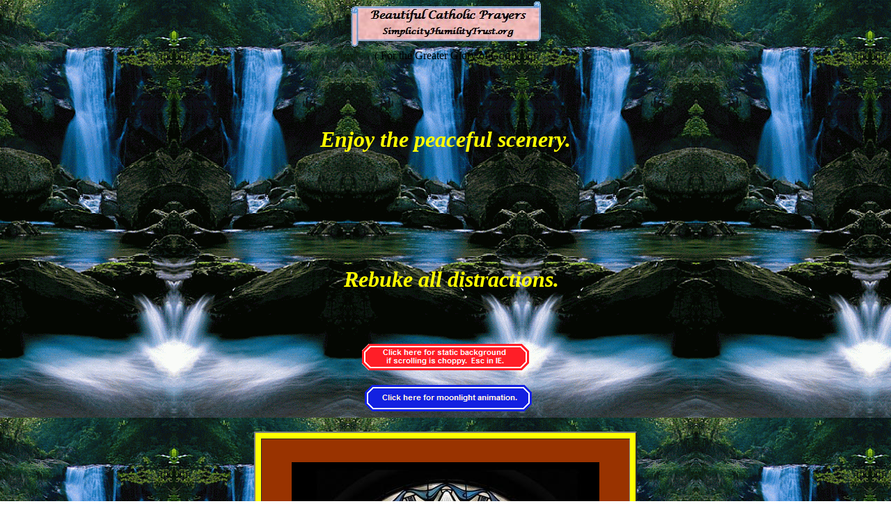

--- FILE ---
content_type: text/html
request_url: https://simplicityhumilitytrust.org/Prayers/Daily-10min-beautiful.html
body_size: 7841
content:
<!DOCTYPE HTML PUBLIC "-//W3C//DTD HTML 4.0 Transitional//EN">
<html>
<head>
  <title>Catholic Prayers - 10 minute animated</title>
  <link rel="icon" href="favicon.ico" type="image/x-icon">
  <meta name="viewport" content="width=device-width, initial-scale=0.5">
  <meta content="text/html; charset=ISO-8859-1"
 http-equiv="Content-Type">
  <meta name="Author">
  <meta name="GENERATOR" content="MSHTML 9.00.8112.16636">
  <meta name="Microsoft Border" content="b">
  <meta
 content="10 minute routine, all-together beautiful catholic prayers."
 name="description">
  <meta name="keywords"
 content="prayers, catholic, smartphone, daily prayers, rebuke fear, rebuke doubt, rebuke distraction">
</head>
<body
 style="color: rgb(0, 0, 0); background-color: rgb(255, 255, 255); background-attachment: fixed; background-image: url(Images/Gif/falling-stream-bg.gif);"
 bgproperties="fixed" topmargin="0" leftmargin="0" alink="#000099"
 link="#000099" marginheight="0" marginwidth="0" vlink="#990099">
 
<div style="text-align: center;">

<div style="text-align: center;"><a href="Beautiful-Catholic-Prayers.html"><img style="border: 0px solid ; width: 281px; height: 71px;" alt="Beautiful Catholic Prayers Home" src="Images/Labels/Beautiful-Catholic-Prayers.png"></a></div>
( For the Greater Glory of God )<br>

<div id="google_translate_element"></div>
<script type="text/javascript">
function googleTranslateElementInit() {
  new google.translate.TranslateElement({pageLanguage: 'en'}, 'google_translate_element');
}
</script>
<script type="text/javascript" src="//translate.google.com/translate_a/element.js?cb=googleTranslateElementInit"></script>


</div>
<br>
<br>
<script type="text/javascript"
 src="//rc.revolvermaps.com/0/0/9.js?i=2gavn3jb1ss&amp;t=RevolverStats"
 async="async"></script>
<br>
<div center="">
<div center="">
<div style="text-align: center;"><br>
<h1 style="font-style: italic; color: rgb(255, 255, 0);">Enjoy
the
peaceful scenery.</h1>
<h1 style="font-style: italic; color: rgb(255, 255, 0);"><small><small><br>
</small></small>&nbsp;&nbsp;</h1>
<br>
<br>
<h1 style="font-style: italic; color: rgb(255, 255, 0);">&nbsp;&nbsp;Rebuke
all distractions.</h1>
<h1
 style="font-style: italic; color: rgb(255, 255, 0); text-align: left;"><small>&nbsp;</small></h1>
<h1 style="font-style: italic; color: rgb(255, 255, 0);"><small><small><a
 href="Daily-10min-beautiful-0.html"><img
 src="Images/Stop-animation.png"
 alt="Stop Animation if scrolling is choppy. Esc in IE."
 style="border: 0px solid ; width: 240px; height: 38px;"
 title="Stop Animation if scrolling is choppy. Esc in IE."></a></small></small></h1>
<h1 style="font-style: italic; color: rgb(255, 255, 0);"><small>&nbsp;<a
 href="Daily-10min-beautiful-1.html"><img
 title="Click here for moonlight animation."
 style="border: 0px solid ; width: 240px; height: 38px;"
 alt="Click here for moonlight animation."
 src="Images/Moonlight-animation.png"></a></small><small><small><a
 href="Daily-10min-beautiful-0.html"><br>
</a></small></small></h1>
</div>
<center>
<table
 style="background-color: rgb(255, 255, 0); width: 550px; height: 1250px; text-align: left; margin-left: auto; margin-right: auto;"
 border="2" cellpadding="2" cellspacing="8">
  <tbody>
    <tr>
      <td
 style="text-align: center; vertical-align: middle; background-color: rgb(153, 51, 0);"><img
 style="width: 442px; height: 1161px;"
 alt="10 minute Cover Image, Beautiful Catholic Prayers"
 src="Images/Daily-10min-Title-Page.jpg"></td>
    </tr>
  </tbody>
</table>
</center>
<center><br>
<hr style="width: 80%; height: 3px;"><br>
<table border="0" cellpadding="20" cellspacing="20">
  <tbody>
    <tr>
      <td
 style="vertical-align: top; width: 280px; text-align: center; background-color: rgb(0, 153, 0);"><img
 style="width: 550px; height: 957px;"
 alt="Morning Offering Inspirational prayer card. www.SimplicityHumilityTrust.org"
 src="Prayer-Cards/Morning-Offering.jpg"></td>
    </tr>
  </tbody>
</table>
</center>
</div>
</div>
</center>
</div>
<br>
<hr style="width: 80%; height: 3px;">
<div align="center">
<table style="text-align: left; margin-left: auto; margin-right: auto;"
 border="0" cellpadding="20" cellspacing="20">
  <tbody>
    <tr>
      <td
 style="vertical-align: top; background-color: rgb(51, 153, 153);">
      <div style="text-align: center;"><img
 style="width: 480px; height: 705px;"
 alt="Apostles Creed Inspirational prayer card. www.SimplicityHumilityTrust.org"
 src="Prayer-Cards/Apostles-Creed.jpg"><br>
      </div>
      </td>
    </tr>
  </tbody>
</table>
</div>
<hr style="width: 80%; height: 3px;">
<div align="center">
<div style="text-align: center;"></div>
<div style="text-align: center;"></div>
<div align="center">
<div align="center">
<div align="center">
<center>
<div align="center">
<div style="text-align: center;"></div>
<div style="text-align: center;"></div>
<table border="0" cellpadding="20" cellspacing="20">
  <tbody>
    <tr>
      <td
 style="vertical-align: top; width: 250px; background-color: rgb(255, 255, 153);">
      <div style="text-align: center;"><font size="4"><span
 style="font-style: italic; font-weight: bold; color: rgb(0, 0, 153);"><img
 style="border: 0px solid ; width: 525px; height: 1660px;"
 alt="Guardian Angel Inspirational prayer card. www.SimplicityHumilityTrust.org"
 src="Prayer-Cards/Guardian-Angel.png"></span></font><br>
      </div>
      <hr style="width: 100%; height: 2px;"> <span
 style="font-weight: bold;">Related
Prayers:</span>
      <p><a href="Gaurdian-Angel-For-Happy-Death.html">Catholic
Prayer
to One's Guardian Angel for a Happy
Hour of
Death.</a></p>
      <p><span style="font-weight: bold;">Other Resources:</span></p>
      <a href="http://catholicism.org/qs-as-on-the-guardian-angels.html"
 target="_blank">Q&rsquo;s and A&rsquo;s on
the Guardian Angels.
&nbsp;Catholicism.org</a><br>
      <br>
      <hr style="width: 100%; height: 2px;"> </td>
    </tr>
  </tbody>
</table>
</div>
<center></center>
</center>
</div>
</div>
</div>
</div>
<br>
<br>
<hr style="width: 80%; height: 3px;">
<div align="center">
<div align="center">
<div align="center">
<div align="center">
<table style="background-color: rgb(255, 153, 102);" border="0"
 cellpadding="20" cellspacing="20">
  <tbody>
    <tr>
      <td
 style="vertical-align: top; background-color: rgb(255, 255, 255);">
      <p><img style="width: 500px; height: 793px;"
 alt="Act of Contrition Inspirational prayer card. www.SimplicityHumilityTrust.org"
 src="Prayer-Cards/Act-of-Contrition.jpg"><br>
      <br>
      </p>
      </td>
    </tr>
  </tbody>
</table>
</div>
</div>
</div>
</div>
<br>
<hr style="width: 80%; height: 3px;"><br>
<div align="center">
<table style="background-color: rgb(255, 255, 51);" border="0"
 cellpadding="20" cellspacing="20">
  <tbody>
    <tr>
      <td
 style="vertical-align: top; background-color: rgb(255, 204, 153);">
      <p><br>
      <img
 title="Act of Spiritual Communion prayer card. SimplicityHumilityTrust.org"
 style="width: 525px; height: 784px;"
 alt="Act of Spiritual Communion prayer card. SimplicityHumilityTrust.org"
 src="Prayer-Cards/Act-of-Spirtiual-Communion.png"><br>
      </p>
      </td>
    </tr>
  </tbody>
</table>
</div>
<br>
<br>
<center>
<hr style="width: 80%; height: 3px;"><br>
<div center="">
<div style="text-align: center;"></div>
<div style="text-align: center;"></div>
<table
 style="background-color: rgb(255, 204, 153); text-align: left; margin-left: auto; margin-right: auto;"
 border="0" cellpadding="20" cellspacing="20">
  <tbody>
    <tr>
      <td
 style="vertical-align: top; background-color: rgb(255, 255, 204);">
      <div style="text-align: center;"><img
 title="Soul of Christ, sanctify me. Body of Christ, save me. Blood of Christ, inebriate me. Water from Christ's side, wash me. Passion of Christ, strengthen me. O good Jesus, hear me. Within Thy wounds hide me. Suffer me not to be separated from Thee. From the malicious enemy defend me. In the hour of my death call me. And bid me come unto Thee. That I may praise Thee with Thy saints and with Thy angels, forever and ever. Amen."
 style="width: 530px; height: 1051px;"
 alt="Soul of Christ, sanctify me. Body of Christ, save me. Blood of Christ, inebriate me. Water from Christ's side, wash me. Passion of Christ, strengthen me. O good Jesus, hear me. Within Thy wounds hide me. Suffer me not to be separated from Thee. From the malicious enemy defend me. In the hour of my death call me. And bid me come unto Thee. That I may praise Thee with Thy saints and with Thy angels, forever and ever. Amen. www.SimplicityHumilityTrust.org"
 src="Prayer-Cards/Anima-Christi2.jpg"><br>
      </div>
      </td>
    </tr>
  </tbody>
</table>
</div>
</center>
<br>
<br>
<center>
<hr style="width: 80%; height: 3px;"><br>
<div center="">
<div style="text-align: center;"></div>
<table
 style="background-color: rgb(255, 102, 0); text-align: left; margin-left: auto; margin-right: auto;"
 border="0" cellpadding="20" cellspacing="20">
  <tbody>
    <tr>
      <td
 style="vertical-align: top; background-color: rgb(255, 255, 204);">
      <div style="text-align: center;"><img
 title="O Lord Jesus Christ, in presenting ourselves before Thine adorable Face to ask of Thee the graces of which we stand most in need, we beseech Thee, above all, to grant us that interior disposition of never refusing at any time to do what Thou requires of us by Thy holy commandments and divine inspirations."
 style="width: 500px; height: 1538px;"
 alt="Holy Face Inspirational prayer card. Rendered image of the face of Chirst with eyes open. Prayer to the Holy Face. O Lord Jesus Christ, in presenting ourselves before Thine adorable Face to ask of Thee the graces of which we stand most in need, we beseech Thee, above all, to grant us that interior disposition of never refusing at any time to do what Thou requires of us by Thy holy commandments and divine inspirations."
 src="Prayer-Cards/Holy-Face3.png"><br>
      </div>
      </td>
    </tr>
  </tbody>
</table>
</div>
</center>
<br>
<hr style="width: 80%; height: 3px;">
<br>
<div align="center">
<table style="background-color: rgb(51, 255, 255);" border="0"
 cellpadding="20" cellspacing="20">
  <tbody>
    <tr>
      <td
 style="vertical-align: top; background-color: rgb(255, 255, 51);">
      <p style="text-align: left;"><img
 title="Dear Mother of Jesus, look down upon me As I say my prayers slowly at my mother's knee. I love thee, O Lady and please willest thou bring all little children to Jesus our King."
 alt="Children's Prayer to Mary Inspirational prayer card. Dear Mother of Jesus, look down upon me As I say my prayers slowly at my mother's knee. I love thee, O Lady and please willest thou bring all little children to Jesus our King."
 src="Prayer-Cards/Childerens-Prayer-to-Mary.jpg"
 style="border: 0px solid ; width: 550px; height: 678px;"></p>
      </td>
    </tr>
  </tbody>
</table>
</div>
<br>
<hr style="width: 80%; height: 3px;">
<br>
<center> </center>
<div align="center">
<table style="background-color: rgb(0, 0, 153);" border="0"
 cellpadding="10" cellspacing="20">
  <tbody>
    <tr>
      <td
 style="vertical-align: top; text-align: right; background-color: rgb(153, 51, 0);">
      <p align="center"><img
 alt="Remember, O most gracious Virgin Mary, that never was it known that anyone who fled to thy protection, implored thy help, or sought thine intercession was left unaided."
 src="Prayer-Cards/Memorare_prayer.jpg"
 style="border: 0px solid ; width: 625px; height: 444px;"><br>
      </p>
      <div style="text-align: left;">&nbsp;
&nbsp; <input id="e147" class="cc05" name="check_box"
 onclick="checkbox" tabindex="1" type="checkbox">&nbsp;&nbsp;&nbsp;&nbsp;<input
 id="e147" class="cc05" name="check_box" onclick="checkbox" tabindex="2"
 type="checkbox">&nbsp;&nbsp;&nbsp;&nbsp;<input id="e147" class="cc05"
 name="check_box" onclick="checkbox" tabindex="3" type="checkbox">
&nbsp;&nbsp;&nbsp;<input id="e147" class="cc05" name="check_box"
 onclick="checkbox" tabindex="4" type="checkbox">&nbsp;&nbsp;&nbsp;&nbsp;<input
 id="e147" class="cc05" name="check_box" onclick="checkbox" tabindex="5"
 type="checkbox">&nbsp;&nbsp;&nbsp;&nbsp;<input id="e147" class="cc05"
 name="check_box" onclick="checkbox" tabindex="6" type="checkbox">&nbsp;&nbsp;&nbsp;&nbsp;<input
 id="e147" class="cc05" name="check_box" onclick="checkbox" tabindex="7"
 type="checkbox">
&nbsp;&nbsp;&nbsp;&nbsp;<input id="e147" class="cc05" name="check_box"
 onclick="checkbox" tabindex="8" type="checkbox">&nbsp;&nbsp;&nbsp;&nbsp;<input
 id="e147" class="cc05" name="check_box" onclick="checkbox" tabindex="9"
 type="checkbox"> <big><span style="color: rgb(255, 255, 255);">&nbsp;
&nbsp; <small>Memorare
(express
novena)</small></span></big></div>
      </td>
    </tr>
  </tbody>
</table>
</div>
<hr style="width: 80%; height: 3px;">
<div align="center">
<div style="text-align: center; color: rgb(255, 255, 0);">
<h1 style="font-style: italic;">Work
in Progress.
&nbsp;Check back soon for more.</h1>
</div>
<div style="text-align: left;"></div>
<table style="width: 800px; height: 1200px;" border="0" cellpadding="10"
 cellspacing="12">
  <tbody>
    <tr>
      <td
 style="vertical-align: top; height: 839px; text-align: right; width: 200px;">
      <div style="text-align: left;"><br>
      <br>
      </div>
      <p style="text-align: center;"><img
 style="width: 270px; height: 423px;"
 alt="St. Patrick Stain Glass, Beautiful Catholic Prayers"
 src="Images/St-Patrick-stain-glass.jpg"><br>
      </p>
      <p align="center"> <br>
      </p>
      <p align="right"><br>
      <font color="#800000" size="7">&nbsp; </font></p>
      <p align="right">&nbsp;</p>
      <p align="right">&nbsp;</p>
      <p align="right">&nbsp;</p>
      <p align="right">&nbsp;</p>
      <p align="right">&nbsp;</p>
      <p align="center"> <img style="width: 290px; height: 445px;"
 alt="St Patrick, Beautiful Catholic Prayers"
 src="Images/St_Patrick-snakes.jpg"></p>
      <p align="right">&nbsp;</p>
      <p align="right"><br>
      </p>
      <p align="right">&nbsp;&nbsp;&nbsp;&nbsp;&nbsp;&nbsp;&nbsp;&nbsp;&nbsp;&nbsp;&nbsp;&nbsp;&nbsp;&nbsp;&nbsp;&nbsp;&nbsp;&nbsp;&nbsp;&nbsp;&nbsp;&nbsp;&nbsp;&nbsp;&nbsp;&nbsp;&nbsp;
      </p>
      </td>
      <td
 style="vertical-align: top; height: 839px; width: 350px; background-color: rgb(255, 255, 255);"><big
 style="font-family: Times New Roman,Times,serif;"><big><big><span
 style="color: rgb(153, 51, 0);">Lorica
of
Saint Patrick</span></big>&nbsp;</big></big><font
 style="font-family: Times New Roman,Times,serif;" face="Arial" size="2"><span
 style="color: blue;">(modified-we)</span></font><font
 style="font-family: Times New Roman,Times,serif;" color="#000000"
 face="Times New Roman" size="6"> </font>
      <p><font style="font-family: Times New Roman,Times,serif;"
 face="Arial" size="2">We arise today<br>
Through a mighty strength, the invocation of the Trinity,<br>
Through a belief in the Threeness,<br>
Through confession of the Oneness <br>
Of the Creator of creation. <br>
      <br>
We arise today <br>
Through the strength of Christ's birth and His baptism,&nbsp;<span
 style="color: blue;"></span><br>
Through the strength of His crucifixion and His burial, <br>
Through the strength of His resurrection and His ascension,<br>
Through the strength of His descent for the judgment of doom.<br>
      <br>
We arise today<br>
Through the strength of the love of cherubim,<br>
In obedience of angels </font><font
 style="font-family: Times New Roman,Times,serif;" face="Arial" size="2"><span
 style="color: blue;">in Heaven,</span></font><br
 style="font-family: Times New Roman,Times,serif;">
      <font style="font-family: Times New Roman,Times,serif;"
 face="Arial" size="2">In
service of archangels </font><font
 style="font-family: Times New Roman,Times,serif;" face="Arial" size="2"><span
 style="color: blue;">for God,</span></font><br
 style="font-family: Times New Roman,Times,serif;">
      <font style="font-family: Times New Roman,Times,serif;"
 face="Arial" size="2">In
the hope of resurrection to meet with reward,<br>
In the prayers of patriarchs </font><font
 style="font-family: Times New Roman,Times,serif;" face="Arial" size="2"><span
 style="color: blue;">before Christ,</span></font><br
 style="font-family: Times New Roman,Times,serif;">
      <font style="font-family: Times New Roman,Times,serif;"
 face="Arial" size="2">In
preachings of the apostles </font><font
 style="font-family: Times New Roman,Times,serif;" face="Arial" size="2"><span
 style="color: blue;">to&nbsp;kingdoms,</span></font><br
 style="font-family: Times New Roman,Times,serif;">
      <font style="font-family: Times New Roman,Times,serif;"
 face="Arial" size="2">In
faiths of confessors </font><font
 style="font-family: Times New Roman,Times,serif;" face="Arial" size="2"><span
 style="color: blue;">and priests,</span></font><br
 style="font-family: Times New Roman,Times,serif;">
      <font style="font-family: Times New Roman,Times,serif;"
 face="Arial" size="2">In
innocence of virgins </font><font
 style="font-family: Times New Roman,Times,serif;" face="Arial" size="2"><span
 style="color: blue;">and children,</span></font><br
 style="font-family: Times New Roman,Times,serif;">
      <font style="font-family: Times New Roman,Times,serif;"
 face="Arial" size="2">In
deeds of righteous men&nbsp;</font><font
 style="font-family: Times New Roman,Times,serif;" face="Arial" size="2"><span
 style="color: blue;">and women</span></font><font
 style="font-family: Times New Roman,Times,serif;" face="Arial" size="2">.
      <br>
      <br>
We arise today<br>
Through the strength of heaven&nbsp;</font><font
 style="font-family: Times New Roman,Times,serif;" face="Arial" size="2"><span
 style="color: blue;">above</span></font><font
 style="font-family: Times New Roman,Times,serif;" face="Arial" size="2">,
      <br>
by the Light of the sun </font><font
 style="font-family: Times New Roman,Times,serif;" face="Arial" size="2"><span
 style="color: blue;">in the sky,</span></font><br
 style="font-family: Times New Roman,Times,serif;">
      <font style="font-family: Times New Roman,Times,serif;"
 face="Arial" size="2">the
Splendor of fire</font><font
 style="font-family: Times New Roman,Times,serif;" face="Arial" size="2">
      </font><font style="font-family: Times New Roman,Times,serif;"
 face="Arial" size="2"><span style="color: blue;">and ash,</span></font><br
 style="font-family: Times New Roman,Times,serif;">
      <font style="font-family: Times New Roman,Times,serif;"
 face="Arial" size="2">the
Speed of lightning</font><font
 style="font-family: Times New Roman,Times,serif;" face="Arial" size="2">
      </font><font style="font-family: Times New Roman,Times,serif;"
 face="Arial" size="2"><span style="color: blue;">from the
clouds,</span></font><br
 style="font-family: Times New Roman,Times,serif;">
      <font style="font-family: Times New Roman,Times,serif;"
 face="Arial" size="2">the
Swiftness of the wind</font><font
 style="font-family: Times New Roman,Times,serif;" face="Arial" size="2">
      </font><font style="font-family: Times New Roman,Times,serif;"
 face="Arial" size="2"><span style="color: blue;">across the
plains,</span></font><br
 style="font-family: Times New Roman,Times,serif;">
      <font style="font-family: Times New Roman,Times,serif;"
 face="Arial" size="2">the
Depth of the sea </font><font
 style="font-family: Times New Roman,Times,serif;" face="Arial" size="2">
      </font><font style="font-family: Times New Roman,Times,serif;"
 face="Arial" size="2"><span style="color: blue;">from the
shores,</span></font><br
 style="font-family: Times New Roman,Times,serif;">
      <font style="font-family: Times New Roman,Times,serif;"
 face="Arial" size="2">the
Stability of the earth</font><font
 style="font-family: Times New Roman,Times,serif;" face="Arial" size="2">
      </font><font style="font-family: Times New Roman,Times,serif;"
 face="Arial" size="2"><span style="color: blue;">around the
sun,</span></font><br style="font-family: Times New Roman,Times,serif;">
      <font style="font-family: Times New Roman,Times,serif;"
 face="Arial" size="2">and
the Firmness of the rock&nbsp;</font><font
 style="font-family: Times New Roman,Times,serif;" face="Arial" size="2"><span
 style="color: blue;">in the ground.</span></font><br
 style="font-family: Times New Roman,Times,serif;">
      <font style="font-family: Times New Roman,Times,serif;"
 face="Arial" size="2"> <br>
We arise today<br>
Through God's strength to pilot us </font><font
 style="font-family: Times New Roman,Times,serif;" face="Arial" size="2">
      </font><font style="font-family: Times New Roman,Times,serif;"
 face="Arial" size="2"><span style="color: blue;">for ever</span></font><font
 style="font-family: Times New Roman,Times,serif;" face="Arial" size="2">,<br>
God's might to uphold us </font><font
 style="font-family: Times New Roman,Times,serif;" face="Arial" size="2">
      </font><font style="font-family: Times New Roman,Times,serif;"
 face="Arial" size="2"><span style="color: blue;">in weakness,</span></font><br
 style="font-family: Times New Roman,Times,serif;">
      <font style="font-family: Times New Roman,Times,serif;"
 face="Arial" size="2">God's
wisdom to guide us </font><font
 style="font-family: Times New Roman,Times,serif;" face="Arial" size="2"><span
 style="color: blue;">in thought,</span></font><br
 style="font-family: Times New Roman,Times,serif;">
      <font style="font-family: Times New Roman,Times,serif;"
 face="Arial" size="2">God's
eye to look before us </font><font
 style="font-family: Times New Roman,Times,serif;" face="Arial" size="2"><span
 style="color: blue;">in darkness</span></font><font
 style="font-family: Times New Roman,Times,serif;" face="Arial" size="2">,
      <br>
God's ear to hear us </font><font
 style="font-family: Times New Roman,Times,serif;" face="Arial" size="2"><span
 style="color: blue;">in praise,</span></font><br
 style="font-family: Times New Roman,Times,serif;">
      <font style="font-family: Times New Roman,Times,serif;"
 face="Arial" size="2">God's
word to speak for us&nbsp;</font><font
 style="font-family: Times New Roman,Times,serif;" face="Arial" size="2"><span
 style="color: blue;">in wisdom</span></font><font
 style="font-family: Times New Roman,Times,serif;" face="Arial" size="2">,
      <br>
God's hand to guard us </font><font
 style="font-family: Times New Roman,Times,serif;" face="Arial" size="2">
      </font><font style="font-family: Times New Roman,Times,serif;"
 face="Arial" size="2"><span style="color: blue;">in peril,</span></font><br
 style="font-family: Times New Roman,Times,serif;">
      <font style="font-family: Times New Roman,Times,serif;"
 face="Arial" size="2">God's
way to lie before us </font><font
 style="font-family: Times New Roman,Times,serif;" face="Arial" size="2"><span
 style="color: blue;">by example,</span></font><br
 style="font-family: Times New Roman,Times,serif;">
      <font style="font-family: Times New Roman,Times,serif;"
 face="Arial" size="2">God's
shield to protect us </font><font
 style="font-family: Times New Roman,Times,serif;" face="Arial" size="2">
      </font><font style="font-family: Times New Roman,Times,serif;"
 face="Arial" size="2"><span style="color: blue;">from evil,</span></font><br
 style="font-family: Times New Roman,Times,serif;">
      <font style="font-family: Times New Roman,Times,serif;"
 face="Arial" size="2">God's
hosts to save us </font><font
 style="font-family: Times New Roman,Times,serif;" face="Arial" size="2">
      </font><font style="font-family: Times New Roman,Times,serif;"
 face="Arial" size="2"><span style="color: blue;">from
damnation,</span></font><br
 style="font-family: Times New Roman,Times,serif;">
      <font face="Arial" size="2"><span
 style="font-family: Times New Roman,Times,serif;">From
snares of the devil, </span><br
 style="font-family: Times New Roman,Times,serif;">
      <span style="font-family: Times New Roman,Times,serif;">From
temptations of vices, </span><br
 style="font-family: Times New Roman,Times,serif;">
      <span style="font-family: Times New Roman,Times,serif;">From
every one who desires us ill, </span><br
 style="font-family: Times New Roman,Times,serif;">
      <span style="font-family: Times New Roman,Times,serif;">Afar
and a near, </span><br
 style="font-family: Times New Roman,Times,serif;">
      <span style="font-family: Times New Roman,Times,serif;">Alone
or in a multitude.&nbsp;</span></font></p>
      <p style="font-family: Times New Roman;" align="left"><font
 size="2"><span style="color: rgb(0, 0, 0);">We</span>
summon today all
these powers between us and evil,<br>
Against every cruel merciless power that opposes our body and soul, <br>
Against incantations of false prophets,<br>
Against black laws of pagandom,<br>
Against false laws
of heretics,<br>
Against craft of idolatry, <br>
Against spells of women and smiths and wizards,<br>
Against every knowledge that corrupts man's body and soul. <br>
Christ shield&nbsp;us today <br>
Against poison, against burning, <br>
Against drowning, against wounding,<br>
      </font><font size="2"><span style="color: blue;">Against storms
and
floods and all natural disasters&nbsp;<br>
that threaten our lives and safety.</span></font><font size="2">&nbsp;<br>
So that reward may come to us in abundance.</font><font size="2"><br>
      <br>
Christ with us, Christ before us, Christ behind us.<br>
Christ in us, Christ beneath us, Christ above us.<br>
Christ on our right, Christ on our left, <br>
Christ when we lie down, Christ when we sit down.<br>
Christ in the heart of every man who thinks of us.<br>
Christ in the mouth of every man who speaks of us.<br>
Christ in the eye that sees us.<br>
Christ in the ear that hears us. <br>
      <br>
We arise today<br>
Through a mighty strength, the invocation of the Trinity,<br>
Through a belief in the Threeness,<br>
Through a confession of the Oneness<br>
Of the Creator of creation.</font></p>
      <p style="font-family: Times New Roman;" align="left"><font
 size="2">Amen. <br>
      </font></p>
      <hr style="height: 3px; width: 80%;">
      <p style="text-align: center;"><a
 href="St-Patricks-Breastplate-Prayer.html"><font face="Arial" size="2">Original
St Patrick
Breastplate Prayer</font></a></p>
      <p><font face="Arial" size="2"><span
 style="font-family: Times New Roman,Times,serif;"></span></font></p>
      <p><font face="Arial" size="2"><span
 style="font-family: Times New Roman,Times,serif;"></span><br>
      </font></p>
      </td>
    </tr>
  </tbody>
</table>
<center>
</center>
</div>
<hr style="width: 80%; height: 3px;">
<div align="center">
<table style="width: 700px; height: 677px;" border="0" cellpadding="10"
 cellspacing="20">
  <tbody>
    <tr>
      <td style="vertical-align: top;"><font color="#663300" size="6"><img
 alt="StJeseph with Jesus, Beautiful Catholic Prayers"
 src="Images/stjoseph-Jesus.jpg"
 style="border: 0px solid ; width: 250px; height: 416px;"></font></td>
      <td
 style="vertical-align: top; text-align: left; width: 330px; background-color: rgb(255, 204, 153);">
      <div style="text-align: center;"><small
 style="color: rgb(153, 51, 0);"><font size="7"><small>Devotion
to<br>
St. Joseph</small></font></small></div>
      <p></p>
      <p><font face="Arial" size="2">To you, O blessed
Joseph, do we
come in our tribulation, and having implored the help of your most holy
spouse, we confidently invoke your patronage also.</font></p>
      <p><font face="Arial" size="2">Through that charity
which bound you to the Immaculate Virgin Mother of God and through the
paternal love with which you embraced the Child Jesus, we humbly beg
you graciously to regard the inheritance which Jesus
Christ has purchased by his Blood, &nbsp;and with your power and
strength to aid us in our necessities.</font></p>
      <p><font face="Arial" size="2">O most watchful Guardian
of the Holy Family, defend the chosen children of Jesus
Christ;&nbsp;O most loving father, ward off from us every contagion
of
error and corrupting
influence;&nbsp;</font></p>
      <p><font face="Arial" size="2">O our most mighty
protector, be
propitious to us and from heaven assist us in our struggle with the
power of darkness; and, as once you rescued the Child Jesus from deadly
peril, so now
protect God's Holy Church from the snares of the enemy and from all
adversity;<br>
shield, too, each one of us by your constant protection,<br>
so that, supported by your example and your aid, we may be able to live
piously, to die holily, and to obtain eternal happiness in heaven.</font></p>
      <p><font face="Arial" size="2"> Amen.</font></p>
      <hr><span style="font-style: italic;">Related web sites:<br>
      </span><a target="_blank"
 href="http://www.traditioninaction.org/religious/b008rpJoseph.htm">The
Importance of Devotion to St. Joseph&nbsp;- traditioniniaction.org</a></td>
    </tr>
  </tbody>
</table>
</div>
<br>
<hr style="width: 80%; height: 3px;">
<div align="center">
<center></center>
</div>
<div center="">
<center></center>
</div>
<div center="">
<center>
<table style="background-color: rgb(255, 255, 255); width: 550px;"
 border="0" cellpadding="10" cellspacing="20">
  <tbody>
    <tr align="center">
      <td style="height: 200px;" colspan="2"><img
 title="Click to enlarge"
 style="border: 0px solid ; width: 470px; height: 394px;"
 alt="St Micheal Prayer and Image, Beautiful Catholic Prayers"
 src="Images/St-Michael-the-Archangel-framed.jpg"><br>
      <br>
      <a href="St-Michael-Complete.html">Complete
Prayer to Saint Michael (Long
Version)</a></td>
    </tr>
  </tbody>
</table>
</center>
</div>
<br>
<hr style="width: 80%; height: 3px;">
<div align="center">
<center>
<div align="center">
<center>
<table
 style="background-color: rgb(153, 255, 255); width: 750px; height: 1000px;"
 border="0" cellpadding="10" cellspacing="20">
  <tbody>
    <tr>
      <td style="vertical-align: top; width: 250px;"><br>
      <br>
      <div style="text-align: center;"><img
 alt="Divine Child Jesus, Beautiful Catholic Prayers"
 src="Images/divinechildjesus2.jpg"
 style="border: 0px solid ; width: 236px; height: 341px;"></div>
      </td>
      <td
 style="vertical-align: top; width: 350px; background-color: rgb(255, 255, 255);">
      <div style="text-align: center;"></div>
      <p style="text-align: center;">&nbsp;&nbsp;<small><font
 color="brown" size="7"><small>Novena
to the&nbsp;</small></font></small><br>
      <small><font color="brown" size="7"><small>Divine
Child Jesus</small></font></small></p>
      <p align="right"></p>
      <p style="text-align: left;"><font face="Arial">Divine Child
Jesus, we
believe in You;
We adore You; and we love You; have mercy on us, sinners.<br>
      <br>
We've come to this Temple in response to your love. We've come in
response to your mercy and grace. We are here because You invited us to
come before You and to pour out the cares of our hearts to You since
You deeply care for each of us.<br>
      <br>
We remember Your words to the disciples: Ask and you shall receive.
Seek and you shall find. Knock and the door shall be opened. Trusting
in your infinite goodness and trusting that You always keep your
promise, we now ask this intention which we pray in the silence of our
hearts...&lt;silently mention the request&gt;...<br>
      <br>
Thank you, Divine Child Jesus, for listening attentively to our prayers
all the time. We hope that You will ask this before Our Heavenly
Father. And, if what we ask for may not be good for our salvation and
sanctification, we trust that you will grant us instead what we truly
need, so that one day we may be with You for all eternity enjoying that
ultimate happiness of Heaven.<br>
      <br>
Divine Child Jesus, bless and protect us.<br>
Divine Child Jesus, bless and lead us.<br>
Divine Child Jesus, bless and provide for us.<br>
      <br>
All this we ask through the intercession of your Holy Mother, Mary, and
in Your powerful and Most Holy Name, Jesus.</font></p>
      <p style="text-align: left;"><font face="Arial"> Amen</font></p>
      <br>
      <hr style="height: 3px; width: 80%;">
      <p align="right"><br>
      </p>
      </td>
    </tr>
  </tbody>
</table>
</center>
</div>
</center>
</div>
<br>
<hr style="width: 80%; height: 3px;">
<div center="">
<center>
<div center="">
<center><br>
</center>
</div>
<br>
</center>
</div>
<div align="center">
<center>
<table style="width: 700px; height: 500px;" border="0" cellpadding="10"
 cellspacing="20">
  <tbody>
    <tr>
      <td style="vertical-align: top; text-align: right; width: 250px;">
      <p align="right"><img style="width: 260px; height: 400px;"
 alt="Mary with Candles, Beautiful Catholic Prayers"
 src="Images/Mary-Candles.jpg"><br>
      <br>
      <small><font color="#405a87" size="7"><small><br>
      </small></font></small> </p>
      </td>
      <td
 style="vertical-align: top; width: 280px; background-color: rgb(255, 255, 204);">
      <div style="text-align: center;"><small
 style="color: rgb(153, 51, 0);"><font size="7"><small>Our
Lady of</small></font></small><br style="color: rgb(153, 51, 0);">
      <small style="color: rgb(153, 51, 0);"><font size="7"><small>Perpetual
Help</small></font></small><br>
      </div>
      <font size="4"><br>
O Mother of Perpetual Help, grant
that I may
ever invoke thy most powerful name, which is the safeguard of the
living and the salvation of the dying. O Purest Mary, O Sweetest Mary,
let thy name henceforth be ever on my lips. Delay not, O Blessed Lady,
to help me whenever I call on thee, for, in all my needs, in all my
temptations I shall never cease to call on thee, ever repeating thy
sacred name, Mary, Mary.</font><br>
      <br>
      <hr style="height: 3px; width: 80%;"> </td>
    </tr>
  </tbody>
</table>
</center>
</div>
<br>
<hr style="width: 80%; height: 3px;">
<div align="center">
<center><br>
</center>
</div>
<div align="center">
<center></center>
</div>
<br>
<div align="center">
<center>
<div align="center">
<center>
<div align="center">
<center>
<div align="center">
<center>
<div align="center">
<center>
<table
 style="background-color: rgb(204, 153, 51); width: 583px; height: 566px;"
 cellpadding="10" cellspacing="20">
  <tbody>
    <tr>
      <td style="vertical-align: top;">
      <p align="center"><img style="width: 200px; height: 332px;"
 alt="St Joseph, Beautiful Catholic Prayers"
 src="Images/StJoseph-Jesus2.jpg"><br>
      <font color="brown" size="7"><br>
      </font></p>
      </td>
      <td
 style="vertical-align: top; width: 300px; background-color: rgb(255, 255, 255);">
      <div style="text-align: center;"><small><font color="brown"
 size="7"><small>A
Prayer To <br>
St. Joseph</small></font></small><br>
      </div>
      <font face="Arial" size="3"><strong> <big
 style="font-family: Times New Roman,Times,serif; font-style: italic;"><big><br>
O</big></big><span
 style="font-family: Times New Roman,Times,serif; font-style: italic;">
blessed Joseph,
faithful guardian of my Redeemer, Jesus Christ, protector </span><span
 style="font-family: Times New Roman,Times,serif; font-style: italic;">of
thy chaste spouse, the virgin Mother of God, I choose thee this day
to </span><span
 style="font-family: Times New Roman,Times,serif; font-style: italic;">be
my special patron and advocate and I firmly resolve to honor thee all </span><span
 style="font-family: Times New Roman,Times,serif; font-style: italic;">the
days of my life. <br>
      <br>
Therefore I humbly beseech thee to receive me as
thy </span><span
 style="font-family: Times New Roman,Times,serif; font-style: italic;">client,
to instruct me in every doubt, to comfort me in every affliction, </span><span
 style="font-family: Times New Roman,Times,serif; font-style: italic;">to
obtain for me and for all the knowledge and love of the Heart of
Jesus, </span><span
 style="font-family: Times New Roman,Times,serif; font-style: italic;">and
finally to defend and protect me at the hour of my death. </span><br
 style="font-family: Times New Roman,Times,serif; font-style: italic;">
      <br
 style="font-family: Times New Roman,Times,serif; font-style: italic;">
      <span
 style="font-family: Times New Roman,Times,serif; font-style: italic;">Amen.</span></strong></font>
      <p>&nbsp;</p>
      <hr style="height: 3px; width: 80%;">
      <p><font face="Arial" size="2"><strong><br>
      </strong></font></p>
      </td>
    </tr>
  </tbody>
</table>
</center>
</div>
</center>
</div>
</center>
</div>
</center>
</div>
</center>
</div>
<br>
<hr style="width: 80%; height: 3px;">
<div align="center">
<center>
<div align="center">
<center>
<table
 style="background-color: rgb(255, 204, 153); width: 650px; height: 449px;"
 border="0" cellpadding="10" cellspacing="20">
  <tbody>
    <tr>
      <td
 style="width: 33%; vertical-align: top; height: 20%; text-align: right;">
      <p align="right"><img style="width: 192px; height: 281px;"
 alt="Mary Magdalen, Beautiful Catholic Prayers"
 src="Images/St-Mary-Magdalen.jpg"><br>
      <br>
      <br>
      <small><font color="#620473" size="7"><small><br>
      </small></font></small> </p>
      </td>
      <td
 style="vertical-align: top; width: 300px; background-color: rgb(153, 255, 255);">
      <div style="text-align: center;"><small
 style="color: rgb(153, 51, 0);"><font size="7"><small>St.
Mary</small></font></small><br>
      <small style="color: rgb(153, 51, 0);"><font size="7"><small>Magdalen</small></font></small></div>
      <p><font size="4">Saint Mary Magdalene, woman of many sins,
who
by conversion became the beloved of Jesus, thank you for your witness
that Jesus forgives through the miracle of love.</font></p>
      <p><font size="4">You, who already possess eternal happiness
in His glorious presence, please intercede for me, so that some day I
may share in the same everlasting joy.</font></p>
      <p><font size="4">Amen.<br>
      <br>
      </font></p>
      <hr style="height: 3px; width: 80%;">
      <p> </p>
      </td>
    </tr>
  </tbody>
</table>
</center>
</div>
</center>
</div>
<br>
<hr style="width: 80%; height: 3px;">
<center> </center>
<br>
<br>
<div align="center">
<center>
<table style="width: 500px; height: 300px;" border="0" cellpadding="10"
 cellspacing="20">
  <tbody>
    <tr>
      <td style="vertical-align: top; width: 100px;"><img
 style="width: 140px; height: 225px;"
 alt="Praying Hands, Beautiful Catholic Prayers"
 src="Images/praying-hands.jpg"></td>
      <td
 style="vertical-align: top; width: 250px; background-color: rgb(255, 255, 204);">
      <p align="left"><small><font color="brown" size="7"><small>A
Short Prayer</small></font></small> </p>
      <font size="4">Lord
help me to remember<br>
that nothing is going to happen<br>
to me today that You and I<br>
together can't handle.</font>
      <p><font size="4">Amen.</font></p>
      <hr style="height: 3px; width: 80%;"> </td>
    </tr>
  </tbody>
</table>
</center>
</div>
<center><strong><br>
</strong><big><a style="color: rgb(0, 0, 153);" href="home.html"><big>Beautiful
Prayers Home</big></a><br>
</big><big><small>&nbsp;<small>Copyright
&nbsp;</small></small></big>&copy;
<big><small><small>2015
&nbsp;simplicityhumilitytrust.org.&nbsp; All right reserved.</small></small></big><br>
<strong>This page was last updated
on August 20,
2015 <br>
<br>

<!-- BEGIN: Globe Button Widgit #1-->
</strong>
<center><strong><strong><strong>
<script type="text/javascript"
 src="//rc.revolvermaps.com/0/0/3.js?i=2gavn3jb1ss&amp;b=10&amp;s=0&amp;m=2&amp;cl=ffffff&amp;co=010020&amp;cd=aa0000&amp;v0=60&amp;v1=60&amp;r=1"
 async="async"></script><!-- END: Globe Button Widgit --></strong></strong></strong></center>
<strong><strong><br>
</strong></strong></center>
<!-- Start of StatCounter Code for NVU editor -->
<script type="text/javascript">
var sc_project=10617408; var sc_invisible=1; var sc_security="553c3d01"; var scJsHost = (("https:" == document.location.protocol) ?
"https://secure." : "http://www.");
document.write("<sc"+"ript type='text/javascript' src='" +
scJsHost+
"statcounter.com/counter/counter.js'></"+"script>");
</script>
<noscript><div
class="statcounter"><a title="hits counter"
href="http://statcounter.com/" target="_blank"><img
class="statcounter"
src="http://c.statcounter.com/10617408/0/553c3d01/1/"
alt="hits counter"></a></div></noscript>
<!-- End of StatCounter Code for NVU editor -->
</body>
</html>
